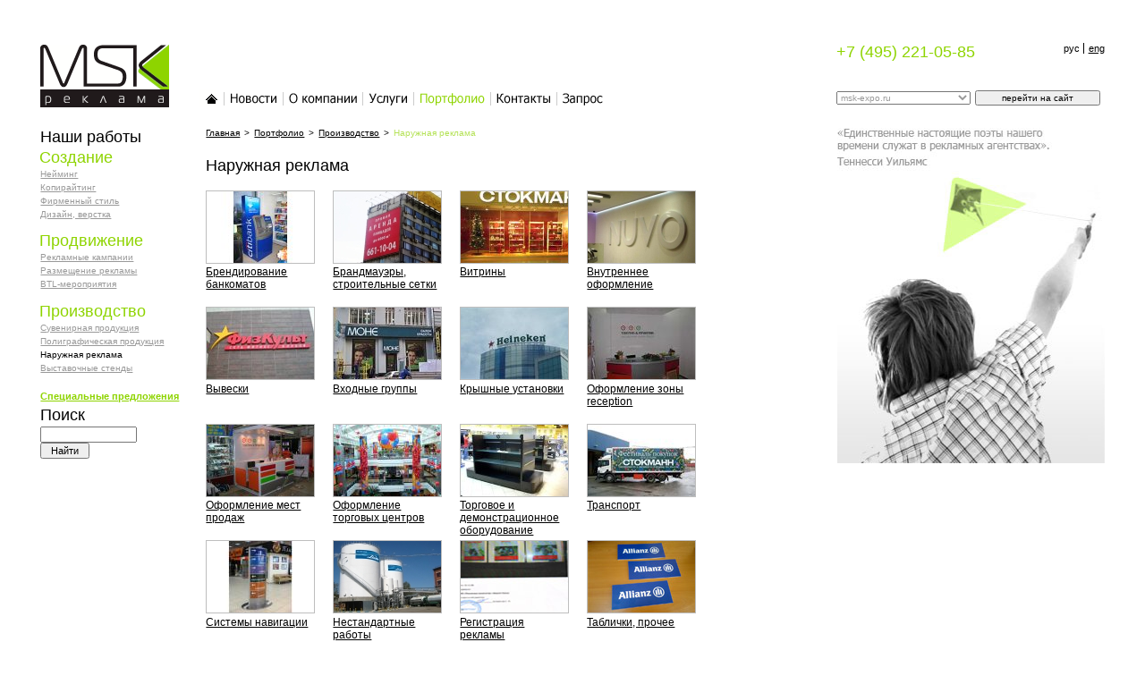

--- FILE ---
content_type: text/html; charset=windows-1251
request_url: http://msk-reklama.com/main.mhtml?Part=43
body_size: 11248
content:
<!DOCTYPE html PUBLIC "-//W3C//DTD XHTML 1.0 Strict//EN" "http://www.w3.org/TR/xhtml1/DTD/xhtml1-strict.dtd">
<html xmlns="http://www.w3.org/1999/xhtml" xml:lang="ru" lang="ru">
<head>
	<meta http-equiv="Content-Type" content="text/html; charset=windows-1251" />
	<meta name="keywords" content="Брендирование банкоматов, изготовление панелей, с нанесением рекламного изображения, монтаж панелей на поверхность банкоматов" />
	<meta name="description" content="Брендирование банкоматов. В нашей стране наиболее распространены банкоматы двух производителей: NCR и Diebold. Для оформления (брендирования) всех марок и моделей банкоматов обычно используются три основные технологии: 1) покраска банкоматов, 2) оклейка пленкой и 3) декор пластиковыми панелями. Покраска банкоматов. Обычно покраска банкоматов осуществляется в фирменные цвета банка. Изображение наносится как с помощью трафаретной печати, так и аппликацией пленками. Данный способ применим только при изготовлении больших партий, когда покраска производится в стационарных условиях. Брендирование банкоматов самоклеящейся пленкой. При оформлении банкоматов данным способом целесообразно применение литых пленок, типа ЗМ 3650 или аналогичных, т.к. банкоматы имеют специфическую поверхность, на которой простая колодрированная пленка держится крайне плохо. Недостатком данного метода является относительно высокая стоимость пленки. Так, оклеить банкомат литой пленкой будет стоить примерно на 50%, а то и 100% дороже, чем оформить банкомат пластиковыми панелями (способ №3). К преимуществам можно отнести более аккуратный и презентабельный внешний вид банкоматов. Другое преимущество данного метода – легкость монтажа. Опытные монтажники смогут на месте аккуратно обойти вентиляционные отверстия, замки и т.п. 3.	Изготовление пластиковых панелей с нанесенным изображением (самоклеящимися пленками) и последующим монтажом панелей на банкомат. Этот способ является бюджетным аналогом варианта №2. Но в данном случае используется более дешевая пленка (типа Oracal), а изображение наносится на тонкий пластик, толщиной 0,75 – 1,0 мм. Основным достоинство данного метода является цена. Значительно дешевле способа сплошной заклейки банкомата пленкой. В зависимости от дизайна, модели и количества банкоматов можно сэкономить 50% и более на стоимости изготовления." />
	<meta name="author" content="XHTML/CSS: Marat Tanalin | www.tanalin.com | 2008" />
<title>Наружная реклама | МСК-реклама</title>
<link rel="stylesheet" href="/_/css/common.css?1" type="text/css" media="screen,projection" />
<!--[if lte IE 7]><link rel="stylesheet" href="/_/css/ie.css" type="text/css" media="screen,projection" /><![endif]-->
<!--[if lte IE 6]><link rel="stylesheet" href="/_/css/ie6.css" type="text/css" media="screen,projection" /><![endif]-->
<link rel="stylesheet" href="/_/css/lightbox.css" type="text/css" media="screen,projection" />
<link rel="stylesheet" href="/_/css/print.css" type="text/css" media="print" />
<link rel="shortcut icon" href="/favicon.ico" type="image/x-icon" />
<script type="text/javascript" src="/_/js/jquery-1.2.6.pack.js"></script>
<script type="text/javascript" src="/_/js/lightbox.js"></script>
<script type="text/javascript" src="/_/js/extLinks.js"></script>
<script type="text/javascript" src="/_/js/functions.js"></script>
</head>
<body class="portfolio">
<div id="canvas"><div id="canvas-a">
<!-- шапка -->
<div id="top">
<h3 id="logo"><a href="/"><span></span>MSK-реклама</a></h3>
	<!-- выбор языка -->
	<ul id="lang"
		><li class="ru"><span>рус</span></li
		><li class="en"><a href="/en/">eng</a></li
	></ul>
	<!-- /выбор языка -->
	<!-- контактная информация -->
	<ul id="quick-phones">
		<li>+7 (495) 221-05-85</li>
<li><br /></li>
	</ul>
	<hr />
	<!-- /контактная информация -->
	<!-- переход на сайты -->
	<dl id="go">
		<dt onclick="goToUrl(this)"><input type="submit" value="Перейти на сайт" /></dt>
		<dd><select name="url" onchange="goToUrl(this)">
			<option value="http://msk-expo.ru/">msk-expo.ru</option>
<option value="http://msk-souvenirs.ru/">msk-souvenirs.ru</option>
		</select></dd>
	</dl>
	<hr />
	<!-- /переход на сайты -->
	<!-- меню -->
<div id="mnu" class="isolated">
<ul>
<li class="home"><a href="/"><span></span>Главная</a></li>
<li class="news visual-news"><a href="/main.mhtml?Part=2"><span></span>Новости</a></li>
<li class="about visual-about"><a href="/main.mhtml?Part=3"><span></span>О компании</a></li>
<li class="services visual-services"><a href="/main.mhtml?Part=4"><span></span>Услуги</a></li>
<li class="portfolio"><a href="/main.mhtml?Part=5" class="cur"><span></span>Портфолио</a></li>
<li class="contacts"><a href="/main.mhtml?Part=6"><span></span>Контакты</a></li>
<li class="request"><a href="/main.mhtml?Part=31"><span></span>Написать письмо</a></li>
</ul>
	<hr />
</div>
	<!-- /меню -->
</div><!-- top -->
<!-- шапка -->
<div id="main" class="isolated">
<div id="content-box" class="root">
<div id="content" class="content">
<div id="content-a">
<div id="content-b">
<div id="content-c">
<div class="txt">
<div class="txt-a">
<dl id="crumbs">
	<dt>Вы находитесь здесь:</dt>
	<dd>
		<ul>
			<li><a href="/">Главная</a>&nbsp;<span>&gt;</span></li>
<li><a href="/main.mhtml?Part=5">Портфолио</a>&nbsp;<span>&gt;</span></li> <li><a href="/main.mhtml?Part=35">Производство</a>&nbsp;<span>&gt;</span></li> <li><strong>Наружная реклама</strong></li>
		</ul>
	</dd>
</dl>
<h1>Наружная реклама</h1>
<ul class="portfolio-sections">
<li><a href="/main.mhtml?Part=81"><img src="/LoadedImages/2009/03/13/bankomat-siti-4_w120_h80.jpg" alt="" /><br />
<span>Брендирование банкоматов</span></a></li>
<li><a href="/main.mhtml?Part=66"><img src="/LoadedImages/2011/05/31/brand_2_2_w120_h80.jpg" alt="" /><br />
<span>Брандмауэры, строительные сетки</span></a></li>
<li><a href="/main.mhtml?Part=75"><img src="/LoadedImages/2008/11/26/stokmann-14-2_w120_h80.jpg" alt="" /><br />
<span>Витрины</span></a></li>
<li><a href="/main.mhtml?Part=65"><img src="/LoadedImages/2012/03/14/nuvo_w120_h80.jpg" alt="" /><br />
<span>Внутреннее оформление</span></a></li>
<li><a href="/main.mhtml?Part=64"><img src="/LoadedImages/2008/11/11/img2_w120_h80.jpg" alt="" /><br />
<span>Вывески</span></a></li>
<li><a href="/main.mhtml?Part=63"><img src="/LoadedImages/2008/11/12/mone_1_w120_h80.jpg" alt="" /><br />
<span>Входные группы</span></a></li>
<li><a href="/main.mhtml?Part=67"><img src="/LoadedImages/2008/11/11/img5_w120_h80.jpg" alt="" /><br />
<span>Крышные установки</span></a></li>
<li><a href="/main.mhtml?Part=76"><img src="/LoadedImages/2008/11/12/taktik_3_w120_h80.jpg" alt="" /><br />
<span>Оформление зоны reception</span></a></li>
<li><a href="/main.mhtml?Part=97"><img src="/LoadedImages/2008/12/04/Taktik-praktik-2-1_w120_h80.jpg" alt="" /><br />
<span>Оформление мест продаж</span></a></li>
<li><a href="/main.mhtml?Part=89"><img src="/LoadedImages/2009/10/02/Kapitoliy_fall_3_w120_h80.jpg" alt="" /><br />
<span>Оформление торговых центров</span></a></li>
<li><a href="/main.mhtml?Part=77"><img src="/LoadedImages/2008/12/04/hp-1-6_w120_h80.jpg" alt="" /><br />
<span>Торговое и демонстрационное оборудование</span></a></li>
<li><a href="/main.mhtml?Part=68"><img src="/LoadedImages/2008/11/11/img6_w120_h80.jpg" alt="" /><br />
<span>Транспорт</span></a></li>
<li><a href="/main.mhtml?Part=91"><img src="/LoadedImages/2010/05/29/Kashir_dvor2_w120_h80.jpg" alt="" /><br />
<span>Системы навигации</span></a></li>
<li><a href="/main.mhtml?Part=98"><img src="/LoadedImages/2011/03/15/Linde_037_copy_w120_h80.jpg" alt="" /><br />
<span>Нестандартные работы</span></a></li>
<li><a href="/main.mhtml?Part=114"><img src="/LoadedImages/2012/07/03/fff.jpg" alt="" /><br />
<span>Регистрация рекламы</span></a></li>
<li><a href="/main.mhtml?Part=121"><img src="/LoadedImages/2013/08/28/ggg.jpg" alt="" /><br />
<span>Таблички, прочее</span></a></li>
<li><a href="/main.mhtml?Part=122"><img src="/LoadedImages/2013/08/28/f1.jpg" alt="" /><br />
<span>Объёмные буквы и логотипы</span></a></li>
<li><a href="/main.mhtml?Part=123"><img src="/LoadedImages/2013/12/06/Fasad_2.jpg" alt="" /><br />
<span>Концепция разработки фасада</span></a></li>
</ul>
<div class="hr"><hr /></div>
<h2>Специальные предложения</h2>
<dl class="specials">
<dt><a href="/main.mhtml?Part=32&amp;PubID=46">Брендирование банкоматов</a></dt>
<dd>Для оформления (брендирования) всех марок и моделей банкоматов обычно используются три основные технологии: покраска банкоматов, оклейка пленкой и декор пластиковыми панелями.</dd>
<!-- loadext.publicationdll.gettoplist(express,_specials-item.tip,100,32,,0,0,true,1,3) -->
</dl>
</div>
</div>
<hr />
</div><!-- content-c -->
</div><!-- content-b -->
</div><!-- content-a -->
</div><!-- content -->
</div><!-- content-box -->
<!-- левая колонка -->
<div id="app-1" class="app">
<h5>Наши работы</h5>
<dl class="services">
	
<dt>Создание</dt><dd><ul>
<li><a href="/main.mhtml?Part=36">Нейминг</a></li>
<li><a href="/main.mhtml?Part=56">Копирайтинг</a></li>
<li><a href="/main.mhtml?Part=37">Фирменный стиль</a></li>
<li><a href="/main.mhtml?Part=38">Дизайн, верстка</a></li>
</ul></dd>
<dt>Продвижение</dt><dd><ul>
<li><a href="/main.mhtml?Part=39">Рекламные кампании</a></li>
<li><a href="/main.mhtml?Part=74">Размещение рекламы</a></li>
<li><a href="/main.mhtml?Part=40">BTL-мероприятия</a></li>
</ul></dd>
<dt>Производство</dt><dd><ul>
<li><a href="/main.mhtml?Part=41">Сувенирная продукция</a></li>
<li><a href="/main.mhtml?Part=42">Полиграфическая продукция</a></li>
<li>Наружная реклама</li>
<li><a href="/main.mhtml?Part=44">Выставочные стенды</a></li>
</ul></dd>
</dl>
<ul class="services">
	<li><a href="/main.mhtml?Part=32">Специальные предложения</a></li>
</ul>
<h5>Поиск</h5>
<form id="frm-search" action="/search.mhtml" method="get">
	<div><input type="text" name="Search" value="" size="27" /> <input type="submit" value="Найти" /></div>
</form>
</div><!-- app-1 -->
<!-- /левая колонка -->
</div><!-- main -->
<!-- подвал -->
<div id="bot" class="isolated">
	<div class="txt">
		<p id="copy">&copy;
2008—2026
		ООО «АВГУСТ СИТИ» (бренд «МСК-реклама»). Россия, Москва, Киевское шоссе, Бизнес-Парк "Румянцево, корпус Г, подъезд 17, офис 836г
		</p>
		<p id="developer">Создание сайта&nbsp;— <a href="http://elcos-design.ru/" title="Создание сайта" rel="external">Элкос</a><span> (www.elcos.ru)</span></p>
	</div>
<div id="counters">
<hr />
<!--LiveInternet counter--><script type="text/javascript">
/*<![CDATA[*/
document.write("<a href='http://www.liveinternet.ru/click' "+
"rel='external'><img src='http://counter.yadro.ru/hit?t45.1;r"+
escape(document.referrer)+((typeof(screen)=="undefined")?"":
";s"+screen.width+"*"+screen.height+"*"+(screen.colorDepth?
screen.colorDepth:screen.pixelDepth))+";u"+escape(document.URL)+
";h"+escape(document.title.substring(0,80))+";"+Math.random()+
"' alt='' title='LiveInternet' "+
"width='31' height='31' \/><\/a>")
/*]]>*/
</script><!--/LiveInternet-->
</div>
</div>
<!-- /подвал -->
</div></div><!-- canvas -->
</body>
</html>


--- FILE ---
content_type: text/css
request_url: http://msk-reklama.com/_/css/common.css?1
body_size: 15674
content:
@import url(base.css);
@import url(content.css);

* {background-repeat: no-repeat; }
BODY {background: #fff; color: #000; min-width: 990px; }


#canvas {margin: 0 30px; }
#canvas-a {margin: 0 auto; max-width: 99em; min-width: 900px; position: relative; }

	#canvas {min-height: 0; }
	* HTML #canvas {height: 1px; }



#top {margin-bottom: 23px; min-height: 70px; padding-top: 50px; position: relative; }

	* HTML #top {height: 120px; }
	* HTML #top/**/ {height: /**/70px; }



#logo,
#logo A,
#logo SPAN {display: block; overflow: hidden; width: 144px; height: 70px; }

#logo {font-size: 18px; position: absolute; left: 0; top: 50px; }
#logo A {text-decoration: none; }
#logo A:hover {text-decoration: underline; }
#logo SPAN {background-image: url(../i/logo.png); margin-bottom: -70px; position: relative; z-index: 5; }



#quick-phones {color: #8ed400; font-size: 1.5em; font-weight: normal; position: absolute; right: 0; bottom: 30px; width: 300px; }



#mnu {position: absolute; left: 177px; bottom: 0; }
#mnu UL {line-height: 20px; }
#mnu UL LI {float: left; }

#mnu UL LI.home      {width: 29px; }
#mnu UL LI.news      {width: 66px; }
#mnu UL LI.about     {width: 89px; }
#mnu UL LI.services  {width: 57px; }
#mnu UL LI.portfolio {width: 86px; }
#mnu UL LI.contacts  {width: 74px; }
#mnu UL LI.request   {width: 57px; }

#mnu UL LI.home      SPAN {background-image: url(../i/mnu-home.png); }
#mnu UL LI.news      SPAN {background-image: url(../i/mnu-news.png); }
#mnu UL LI.about     SPAN {background-image: url(../i/mnu-about.png); }
#mnu UL LI.services  SPAN {background-image: url(../i/mnu-services.png); }
#mnu UL LI.portfolio SPAN {background-image: url(../i/mnu-portfolio.png); }
#mnu UL LI.contacts  SPAN {background-image: url(../i/mnu-contacts.png?2); }
#mnu UL LI.request   SPAN {background-image: url(../i/mnu-request.png); }

#mnu UL LI,
#mnu UL LI A,
#mnu UL LI SPAN {display: block; overflow: hidden; width: 100%; height: 20px; }

#mnu UL LI A.cur SPAN,
#mnu UL LI A SPAN:hover {background-position: 0 -20px; }

	* HTML #mnu UL LI SPAN {display: none; }
	* HTML #mnu UL LI A {overflow: hidden; padding-top: 20px; height: 20px; }
	* HTML #mnu UL LI A/**/ {height: /**/0; }

	* HTML #mnu UL LI A.cur,
	* HTML #mnu UL LI A:hover {background-position: 0 -20px; }

	* HTML #mnu UL LI.home,
	* HTML #mnu UL LI.home A {background-image: url(../i/mnu-home.png); }

	* HTML #mnu UL LI.news,
	* HTML #mnu UL LI.news A {background-image: url(../i/mnu-news.png); }

	* HTML #mnu UL LI.about,
	* HTML #mnu UL LI.about A {background-image: url(../i/mnu-about.png); }

	* HTML #mnu UL LI.services,
	* HTML #mnu UL LI.services A {background-image: url(../i/mnu-services.png); }

	* HTML #mnu UL LI.portfolio,
	* HTML #mnu UL LI.portfolio A {background-image: url(../i/mnu-portfolio.png); }

	* HTML #mnu UL LI.contacts,
	* HTML #mnu UL LI.contacts A {background-image: url(../i/mnu-contacts.png); }

	* HTML #mnu UL LI.request,
	* HTML #mnu UL LI.request A {background-image: url(../i/mnu-request.png); }



#go {font-size: 10px; line-height: 20px; overflow: hidden; position: absolute; right: 0; bottom: 0; width: 300px; height: 20px; } /* background: #ccc; */

#go DT,
#go DD {overflow: hidden; width: 150px; }

#go DT {color: #fff; cursor: pointer; float: right; text-align: center; text-transform: lowercase; }
#go DT INPUT {width: 140px; text-transform: lowercase; }
#go DD {float: left; }
#go DD SELECT {color: #999; width: 100%; }



#lang {font-size: .9167em; position: absolute; right: 0; bottom: 60px; z-index: 5; }
#lang LI {display: inline; }
#lang LI.ru {border-right: 1px solid #000; padding-right: .4em; }
#lang LI.en {padding-left: .4em; }



#main {background-image: url(../i/visual-1.jpg); background-position: right top; min-height: 379px; margin-top: 14px; position: relative; }

	* HTML #main {height: 392px; }
	* HTML #main/**/ {height: /**/392px; }



.app {font-size: .9167em; }
.app H5 {font-size: 1.6364em; font-weight: normal; margin: 0 0 .1em; }

	* HTML .app {overflow: hidden; }



.app .blk.localnav A {color: #080808; display: block; padding: .2em 0 .3em; text-decoration: underline; }

.app .blk.localnav A.cur,
.app .blk.localnav A:hover {color: #8ed400; display: block; }

.app .blk.localnav A.cur {text-decoration: none; }

#app-1 .blk.localnav {padding-top: 3.25em; }

	.app .blk.localnav,
	.app .blk.localnav UL,
	.app .blk.localnav UL LI,
	.app .blk.localnav A {min-height: 0; }

	* HTML .app .blk.localnav,
	* HTML .app .blk.localnav UL,
	* HTML .app .blk.localnav UL LI,
	* HTML .app .blk.localnav A {height: 1px; }



.app .blk.news UL {color: #9c0; width: 144px; }
.app .blk.news UL LI {border-bottom: 1px solid #ccc; margin-bottom: .5em; padding-bottom: .75em; }
.app .blk.news A {color: #000; text-decoration: underline; }
.app .blk.news A.cur {text-decoration: none; }

.app .blk.news A.cur,
.app .blk.news A:hover {color: #9c0; }

.app .blk.news P {font-size: .9091em; }



#content-n-app-box {float: right; margin-left: -175px; width: 100%; }
#content-n-app {margin-left: 165px; }



#content-box {float: right; margin-left: -175px; width: 100%; }
#content-box.root {background-image: url(../i/visual-1.jpg); background-position: right top; min-height: 379px; }

	* HTML #content-box.root {height: 379px; }

#content {margin-left: 165px; }

#content-b {padding: 0 320px 0 20px; }

#content-n-app #content-box {float: left; margin-left: 0; margin-right: -300px; }
#content-n-app #content {float: none; margin-left: 0; }

	#content-n-app,
	#content,
	#content-b,
	#content-c {min-height: 0; }

	* HTML #content-a {overflow: hidden; width: 100%; }

	* HTML #content-n-app,
	* HTML #content,
	* HTML #content-b,
	* HTML #content-c {height: 1px; }


#crumbs,
#crumbs DD,
#crumbs UL,
#crumbs UL LI {margin: 0; padding: 0; }

#crumbs {font-size: .8333em; margin-bottom: 2.2em; }
#crumbs DT {display: none; }
#crumbs UL {list-style: none; }
#crumbs UL LI {background: none; display: inline; }

#crumbs A {color: #000; }
#crumbs A:hover {color: #b4e255; }
#crumbs STRONG {color: #b4e255; font-weight: normal; }
#crumbs SPAN {margin: .2em; }

	#crumbs {min-height: 0; }
	* HTML #crumbs {height: 1px; }



#app-1 {float: left; width: 165px; }

#app-1 DL.services DT {color: #8ed400; font-size: 1.6364em; margin-left: -1px; position: relative; }
#app-1 DL.services DD {font-size: .9091em; margin-bottom: 1.25em; }

#app-1 DL.services DD,
#app-1 DL.services DD A {color: #999; }

#app-1 DL.services UL LI,
#app-1 DL.services DD A {padding: .2em 0; }

#app-1 DL.services DD A {display: block; margin: -.2em 0; position: relative; text-decoration: underline; }

#app-1 DL.services DD,
#app-1 DL.services DD A:hover {color: #000; }

#app-1 UL.services {font-weight: bold; margin-top: 1em; } /* font-size: 1.0909em;  */
#app-1 UL.services LI A {color: #8ed400; display: block; padding: .5em 0; text-decoration: underline; }
#app-1 UL.services LI A:hover {color: #000; }

	#app-1 DL.services DT,
	#app-1 DL.services DD,
	#app-1 DL.services DD,
	#app-1 DL.services UL,
	#app-1 DL.services UL LI,
	#app-1 DL.services UL LI A,
	#app-1 UL.services LI A {min-height: 0; }

	#app-1 DL.services LI {vertical-align: top; }

	* HTML #app-1 DL.services DT,
	* HTML #app-1 DL.services DD,
	* HTML #app-1 DL.services UL,
	* HTML #app-1 DL.services UL LI,
	* HTML #app-1 DL.services UL LI A,
	* HTML #app-1 UL.services LI A {height: 1px; }



#app-2 {float: right; width: 300px; }
#app-2 P.quote {color: #999; margin: 0 0 1.5em; }



#bot {border-top: 1px solid #ccc; font-size: .8333em; margin-top: 18px; padding: .75em 0; }

#bot,
#bot A {color: #999; }

#bot A:hover {color: #000; }

#bot .txt {float: left; }

	#bot {min-height: 0; }
	* HTML #bot {height: 1px; }



#developer {margin-top: .3em; }
#developer SPAN {display: none; }



#counters {float: right; }
#counters IMG {vertical-align: top; }



/* home -------------------- */

BODY.home #top {margin-bottom: 22px; }

BODY.home #main {background-image: none; margin-top: 0; }

BODY.home #content-n-app {margin-left: 185px; }
BODY.home #content-box {float: none; }
BODY.home #content {float: right !important; font-size: .9167em; padding-top: 2px; width: 300px; }
BODY.home #content-a {position: relative; }
BODY.home #content-b {padding: 0; }

BODY.home #content H2,
BODY.home #content H2 SPAN {overflow: hidden; width: 300px; height: 14px; }

BODY.home #content H2 {color: #8ed400; font-size: 1.0909em; font-weight: normal; margin: 0 0 .5em; position: relative; }
BODY.home #content H2 SPAN {background-image: url(../i/home-title.png); display: block; margin-bottom: -14px; position: relative; z-index: 5; }



BODY.home #content .news {border-top: 1px solid #ccc; margin-top: 1.75em; padding-top: 1.25em; }
BODY.home #content .news H5 {font-size: 1.6364em; font-weight: normal; margin: 0; }
BODY.home #content .news DL {margin-top: 0; }
BODY.home #content .news DL DT {font-weight: normal; margin-bottom: .4em; }
BODY.home #content .news DL DD {color: #999; }
BODY.home #content .news P {font-size: .9091em; }

	BODY.home #content .news,
	BODY.home #content .news H5,
	BODY.home #content .news DL,
	BODY.home #content .news DL DT,
	BODY.home #content .news DL DD,
	BODY.home #content .news P {min-height: 0; }

	* HTML BODY.home #content .news,
	* HTML BODY.home #content .news H5,
	* HTML BODY.home #content .news DL,
	* HTML BODY.home #content .news DL DT,
	* HTML BODY.home #content .news DL DD,
	* HTML BODY.home #content .news P {height: 1px; }

	* HTML BODY.home #content {overflow-x: hidden; }



BODY.home #app-1 {padding-top: 1px; }
BODY.home #app-1 H5:first-child {display: none; }



BODY.home #app-2-box {float: left; margin-right: -300px; width: 100%; }
BODY.home #app-2 {float: none; padding-top: 4px; margin-right: 320px; width: auto; }
BODY.home #app-2 BLOCKQUOTE {background: url(../i/visual-home-bg-x-tiled.png) repeat-x; position: relative; }
BODY.home #app-2 BLOCKQUOTE P {background-image: url(../i/visual-home.jpg); background-position: center bottom; }
BODY.home #app-2 BLOCKQUOTE P SPAN {background-image: url(../i/visual-home-txt.png); display: block; overflow: hidden; padding-top: 374px; height: 0; margin: 0; }

	BODY.home #app-2,
	BODY.home #app-2 BLOCKQUOTE,
	BODY.home #app-2 BLOCKQUOTE P {min-height: 0; }

	* HTML BODY.home #app-2 BLOCKQUOTE P SPAN {height: 374px; }
	* HTML BODY.home #app-2 BLOCKQUOTE P SPAN/**/ {height: /**/0; }

	* HTML BODY.home #app-2,
	* HTML BODY.home #app-2 BLOCKQUOTE,
	* HTML BODY.home #app-2 BLOCKQUOTE P {height: 1px; }



/* portfolio-section -------------------- */
BODY.portfolio-section #content-box.root {background-image: url(../i/visual-portfolio.jpg); background-position: right top; }
BODY.portfolio-section #content .txt {float: left; margin-right: -300px; width: 100%; }
BODY.portfolio-section #content .txt-a {margin-right: 320px; }

BODY.portfolio-section #content .localnav {float: right; font-size: .9167em; width: 300px; }
/*BODY.portfolio-section #content .localnav UL.materials {margin-left: 20px; }*/
BODY.portfolio-section #content .localnav UL.materials LI {background-position: 0 .4em; margin-bottom: .3em; }
BODY.portfolio-section #content .localnav UL.materials LI.cur A {color: #8ed400; }



/* visual-2 -------------------- */
BODY.visual-2 #main {background-image: url(../i/visual-2.jpg); min-height: 362px; }

	* HTML BODY.visual-2 #main {height: 375px; }
	* HTML BODY.visual-2 #main/**/ {height: /**/362px; }



/* about -------------------- */
BODY.about #main {background-image: url(../i/visual-about.jpg); }



/* about-persons -------------------- */
BODY.about-persons #main {background-image: none; }
BODY.about-persons #app-2 DL.persons {font-size: .9167em; }

BODY.about-persons #app-2 DL.persons DT,
BODY.about-persons #app-2 DL.persons DT A {color: #8ed400; }

BODY.about-persons #app-2 DL.persons DT A {text-decoration: underline; }
BODY.about-persons #app-2 DL.persons DT A:hover {color: #000; }

BODY.about-persons #app-2 DL.persons DD {margin: .1em 0 .5em; }



/* news -------------------- */
BODY.news #main {background-image: url(../i/visual-news.jpg); }



/* services -------------------- */
BODY.services #main {background-image: url(../i/visual-services.jpg); }



/* portfolio -------------------- */

BODY.portfolio #main {background-image: url(../i/visual-portfolio.jpg); }
.portfolio-pic {background-image: url(../i/portfolio-pic-bg.png); margin: 20px 0; overflow: hidden; width: 370px; height: 250px; }
.portfolio-pic IMG {border: 2px solid #dedede; vertical-align: top; width: 360px; height: 240px; }

UL.portfolio-pics-medium {margin-left: -20px; position: relative; }
UL.portfolio-pics-medium:after {clear: both; display: block; content: "."; font-size: 0; line-height: 0; height: 0; overflow: hidden; visibility: hidden; width: 0; }
UL.portfolio-pics-medium LI {background: none; float: left; margin: 0 0 20px; padding-left: 20px; }

	UL.portfolio-pics-medium {min-height: 0; }
	* HTML UL.portfolio-pics-medium {height: 1px; }



/* no-right -------------------- */
BODY.no-right #main {background-image: none; padding-right: 0; }
BODY.no-right #content-b {padding-right: 0; }


/* contacts -------------------- */
BODY.contacts #main {background: none; min-height: 0; }

BODY.contacts #content-b {padding-right: 0; }

#app-1.contacts {padding-top: 3.52em; }
:root #app-1.contacts {padding-top: 3.45em; }

#app-1.contacts DL DT {margin-bottom: .75em; width: 144px; }
#app-1.contacts DL DT A {background: #8ed400; color: #fff; display: block; padding: .3em 5px .4em; text-decoration: underline; text-align: center; }
#app-1.contacts DL DT A:hover {color: #000; text-decoration: none; }
#app-1.contacts DL DD {color: #999; } /* font-size: .9091em;  */
#app-1.contacts DL DD P {margin-bottom: .75em; }

	#app-1.contacts DL,
	#app-1.contacts DL DT,
	#app-1.contacts DL DD,
	#app-1.contacts DL DT A {min-height: 0; }

	* HTML BODY.contacts #main {height: auto; }

	* HTML #app-1.contacts DL,
	* HTML #app-1.contacts DL DT,
	* HTML #app-1.contacts DL DD,
	* HTML #app-1.contacts DL DT A {height: 1px; }



/* contacts-section -------------------- */
BODY.contacts-section #main {background: none; min-height: 0; }

BODY.contacts-section #content-b {padding-right: 0; }
BODY.contacts-section #content .txt {float: right; margin-left: -406px; width: 100%; }
BODY.contacts-section #content .txt-a {margin: 0 0 0 426px; }
BODY.contacts-section #content .txt DL {margin-top: 0; }
BODY.contacts-section #content .map {float: left; overflow: hidden; padding-top: .3em; width: 406px; }
BODY.contacts-section #content .map IMG {border: 3px solid #ccc; vertical-align: top; }
BODY.contacts-section #content .map-big {display: none; }

	BODY.contacts-section #content .txt {min-height: 0; }
	* HTML BODY.contacts-section #content .txt {height: 1px; }



BODY.visual-about     #main {background-image: url(../i/visual-about.jpg); }
BODY.visual-news      #main {background-image: url(../i/visual-news.jpg); }
BODY.visual-services  #main {background-image: url(../i/visual-services.jpg); }
BODY.visual-portfolio #main {background-image: url(../i/visual-portfolio.jpg); }


.tags {color:#808080; fomt-size:7pt;}

#app-1 #frm-search input {
    width: 100px;
}
#app-1 #frm-search input + input {
    width: 55px;
}


--- FILE ---
content_type: text/css
request_url: http://msk-reklama.com/_/css/lightbox.css
body_size: 842
content:
#lightbox{
	background-color:#eee;
	padding: 10px;
	border-bottom: 2px solid #666;
	border-right: 2px solid #666;
	}

#lightbox,
#lightbox A {color: #000; }

#lightboxDetails{
	font-size: 0.923em;
	padding-top: 0.4em;
	}	
#lightboxCaption{ float: left; }
#keyboardMsg{ float: right; }
#closeButton{ top: 5px; right: 5px; }

#lightbox img{ border: none; clear: both; }
#lightbox KBD {margin: 0 0.2em; }
* HTML #lightbox KBD {height: 1px; }
/*#lightbox KBD {top: -4px; position: relative; }
#lightbox KBD IMG {vertical-align: middle; }*/
#overlay IMG {border: none; }

#overlay {background: url(/_/i/lightbox/overlay.png); }

* HTML #overlay {background: url(/_/i/lightbox/overlay.gif); }
* HTML #overlay/**/ {background: none; filter: progid:DXImageTransform.Microsoft.AlphaImageLoader(src="/_/i/lightbox/overlay.png", sizingMethod="scale"); }

--- FILE ---
content_type: text/css
request_url: http://msk-reklama.com/_/css/base.css
body_size: 954
content:
* {background-repeat: no-repeat; margin: 0; }

HTML {font-size: 100.1%; }
BODY {background: #fff; font-size: .75em; }
BODY, INPUT, TEXTAREA, BUTTON, SELECT, OPTION {color: #000; font-family: Tahoma, Arial, Verdana, "Lucida Grand", Lucida, Helvetica, sans-serif; }
TABLE, INPUT, TEXTAREA, BUTTON, SELECT, OPTION {font-size: 100%; }

BODY, FORM, FIELDSET, LEGEND, OBJECT {padding: 0; }

SMALL {font-size: .846em; }

FORM, FIELDSET {border: 0 solid transparent; }

OBJECT {vertical-align: top; }
IMG {border: none; }
HR {display: none; }

UL,
UL LI,
DL,
DL DT,
DL DD {margin: 0; padding: 0; }

UL {list-style: none; }

.isolated:before,
.isolated:after {display: block; content: "."; font-size: 0; line-height: 0; height: 0; overflow: hidden; visibility: hidden; width: 0; }

.isolated:after {clear: both; }

TABLE {border-spacing: 0; box-sizing: border-box; -moz-box-sizing: border-box; }

TABLE TD,
TABLE TH {padding: 0; }

--- FILE ---
content_type: text/css
request_url: http://msk-reklama.com/_/css/content.css
body_size: 13064
content:
A {color: #000; }
A:visited {color: #000; }
A:hover {color: #8ed400; text-decoration: none; }

SUP {font-size: .769em; vertical-align: baseline; position: relative; top: -.4em; }

.content P,
.content H1,
.content H2,
.content H3,
.content H4,
.content H5,
.content H6,
.content DL,
.content UL,
.content OL,
.content .tbl,
.content .hr {margin-bottom: 1em; }

.content UL,
.content OL,
.content DL {margin-top: 1em; }

.content UL,
.content OL {padding: 0; }

.content UL {margin-left: 0; }
.content UL LI {background-image: url(../i/bull.gif); background-position: 0 .3em; padding-left: 10px; }
.content OL {margin-left: 35px; }

	.content UL LI {min-height: 0; }
	* HTML .content UL LI {zoom: 1; }

/*.content UL {list-style: disc; }*/
.content UL UL {margin-top: .5em; margin-bottom: .5em; }/* list-style: circle;  */
/*.content UL UL UL {list-style: square; }*/

.content DL DT {color: #8ed400; font-weight: bold; margin-bottom: 1px; }
.content DL DT SMALL {font-weight: normal; }
.content DL DD {margin-bottom: 1em; }
.content DL P {margin-bottom: .3em; }

.content DL DL,
.content DL OL {margin: .25em 0; margin-left: 35px; }

.content UL.long LI,
.content OL.long LI {margin-bottom: .75em; }

.content UL.medium LI,
.content OL.medium LI {margin-bottom: .3em; }



.content H3 {font-size: 1em; margin: 1.1667em 0 0; }
.content H4 {font-size: 1.1em; margin-top: 1em; margin-bottom: .1em; }
.content H4.section-title {color: #8ed400; font-size: 1em; margin-top: 0; }

.content H1,
.content H4.persons-section-title {font-size: 1.5em; font-weight: normal; line-height: 1.1; margin: 0; margin-bottom: 1em; }

.content H2,
.content H5.abstract {font-size: 1.1667em; margin: 1em 0 .5em; }

.content LEGEND {color: #000; font-weight: bold; margin-bottom: 1em; }
.content FORM {margin-bottom: 1em; }
.content FORM DL {margin: 0; padding: 0; width: 75%; }
.content FORM DL DT {color: #000; font-weight: normal; margin: 0; margin-bottom: .1em; padding: 0; }
.content FORM DL DD {margin: 0; margin-bottom: 1em; padding: 0; }

.content FORM DD INPUT,
.content FORM DD TEXTAREA {width: 100%; }

.content FORM .short INPUT,
.content FORM .short TEXTAREA,
.content FORM INPUT.short,
.content FORM TEXTAREA.short {width: auto; }

.content FORM DL UL {list-style: none; margin: 0; padding: 0; }
.content FORM DL UL LI {margin: 0; padding: 0; }
.content FORM DL UL LI INPUT {width: auto; }

.content FORM .submit {margin-top: 1em; }

.content FORM UL.radio,
.content FORM UL.radio LI {margin: 0; padding: 0; }

.content FORM UL.radio {list-style: none; }

.content .hr {border-top: 1px solid #ccc; margin: 1.25em 0; height: 0; }

	* HTML .content .hr {overflow: hidden; height: 1px; }
	* HTML .content .hr/**/ {height: /**/0; }

/* table */
.content DIV.tbl TABLE,
.content TABLE.tbl,
.content .tbl TD,
.content .tbl TH {border: 1px solid #ccc; }

.content .tbl TD,
.content .tbl TH {border-width: 0 1px 1px 0; padding: .2em .5em; }

.content .tbl TD.center,
.content .tbl TH.center {text-align: center; }

.content .tbl TD.important {background: #f0f0f0; }

.content DIV.tbl TABLE,
.content TABLE.tbl {border-spacing: 0; border-width: 1px 0 0 1px; box-sizing: border-box; -moz-box-sizing: border-box; empty-cells: show; }

.content DIV.tbl.narrow TABLE,
.content TABLE.tbl.narrow {width: auto; }

.content DIV.tbl {margin-bottom: 1em; }
/* /table */

.content .photo {list-style: none; margin: 0; margin-top: 1em; margin-bottom: 1em; overflow: hidden; padding: 0; width: 100%; }
.content .photo LI {float: left; margin: 0; padding: 0; padding-right: 10px; padding-bottom: 10px; }
.content .photo A {display: block; }
.content .photo IMG {border: 1px solid #bebebe; vertical-align: top; }
.content .photo LI.cur IMG {border-color: #8ed400; }

.content .photoRoot {list-style: none; margin: 0; margin-top: 2em; margin-bottom: 2em; overflow: hidden; padding: 0; width: 100%; }
.content .photoRoot LI {float: left; margin: 0; padding: 0; padding-right: 10px; padding-bottom: 10px; text-align: center; width: 150px; }
.content .photoRoot LI/**/ {width: /**/140px; }
.content .photoRoot IMG {border: 1px solid #bebebe; margin-bottom: .5em; vertical-align: top; }
.content .photoRoot LI DIV {height: 3em; }

.content .pB,
.content .cnt {text-align: center; }

.content .pC {text-align: right; }
.content .sign {text-align: right; }

.content TH.important,
.content TH.em {color: #F00; font-weight: bold; }

.content P.back,
.content P.more,
.content P.pages {clear: both; font-size: .917em; padding-top: 2em; }

.content DL P.more {padding-top: 0; }
.content DL P.more A {color: #8ed400; text-decoration: underline; }
.content DL P.more A:hover {color: #000; }

.content .clr {clear: both; }
.content SPAN.clr {display: block; height: 0; }


/*
.content DL.news DT EM,
.content DL.news DT SMALL {font-size: .846em; font-style: normal; font-weight: normal; }
*/

.content DL.news DT {font-weight: normal; font-size: .9167em; }
.content DL.news DL {margin: .1em 0 0; }
.content DL.news DL DT {font-size: 1em; margin: 0 0 .2em 0; }

.content UL.pure {list-style: none; margin-left: 0; }

.content UL.inline,
.content UL.inline LI {margin-left: 0; padding-left: 0; }

.content UL.inline {list-style: none; }
.content UL.inline LI {display: inline; }

.content .cols2 {overflow: hidden; width: 100%; }
.content .cols2 .col {float: left; margin-right: -1px; width: 50%; }
.content .cols2 .colA {margin-right: 20px; }


.content .cols3 {overflow: hidden; width: 100%; }
.content .cols3 .col {float: left; margin-right: -1px; width: 33%; }
.content .cols3 .colA {margin-right: 20px; }


.content OL.search LI {margin-bottom: .75em; }

/* Картинка справа (с комментарием), обтекаемая слева */
.content .imgA,
.content .pureImgA {float: left; margin-right: 10px; margin-bottom: 7px; }

.content .imgA TH,
.content .pureImgA TH {font-size: .846em; font-weight: normal; padding: 0; padding-top: .1em; padding-bottom: .2em; text-align: left; }

.content .imgA TABLE,
.content TABLE.imgA,
.content .pureImgA TABLE,
.content TABLE.pureImgA {border-collapse: collapse; border-spacing: 0; width: 1px; }

.content .imgA IMG,
.content .pureImgA IMG {vertical-align: top; }

.content .imgA IMG {border: 1px solid #ccc; }
/* /Картинка справа (с комментарием), обтекаемая слева */

/* Картинка справа (с комментарием), обтекаемая слева */
.content .imgC,
.content .pureImgC {float: right; margin-left: 10px; margin-bottom: 7px; }

.content .imgC TH,
.content .pureImgC TH {font-size: .846em; font-weight: normal; padding: 0; padding-top: .1em; padding-bottom: .2em; text-align: left; }

.content .imgC TABLE,
.content TABLE.imgC,
.content .pureImgC TABLE,
.content TABLE.pureImgC {border-collapse: collapse; border-spacing: 0; width: 1px; }

.content .imgC IMG,
.content .pureImgC IMG {vertical-align: top; }

.content .imgC IMG {border: 1px solid #ccc; }
/* /Картинка справа (с комментарием), обтекаемая слева */

/* Картинка по центру (с комментарием) */
.content .imgB,
.content .pureImgB {margin-bottom: 7px; }

.content .imgB TH,
.content .pureImgB TH {font-size: .846em; font-weight: normal; padding: 0; padding-top: .1em; padding-bottom: .2em; text-align: left; }

.content .imgB TABLE,
.content TABLE.imgB,
.content .pureImgB TABLE,
.content TABLE.pureImgB {border-collapse: collapse; border-spacing: 0; margin: 0 auto; width: 1px; }

.content .imgB IMG,
.content .pureImgB IMG {vertical-align: top; }

.content .imgB IMG {border: 1px solid #ccc; }
/* /Картинка по центру (с комментарием) */

.content .tblPics {text-align: center; }
.content .tblPics A IMG {border: 1px solid #ccc; vertical-align: top; }
.content .tblPics TABLE {margin-left: auto; margin-right: auto; }
.content .tblPics TABLE TD {text-align: center; padding: 5px; }

.content .important {color: #f00; }


.content UL.photowlabels {font-size: .846em; list-style: none; margin: 0; margin-top: 1em; margin-bottom: 1em; overflow: hidden; padding: 0; width: 100%; }
.content UL.photowlabels LI {float: left; margin: 0; padding: 0; padding-right: 10px; padding-bottom: 10px; width: 120px; }
.content UL.photowlabels A {display: block; }
.content UL.photowlabels SPAN {display: block; height: 5em; }
.content UL.photowlabels IMG {border: 1px solid #ccc; vertical-align: top; }


DL.compact DT,
DL.compact DD {margin: 0; }

DL.compact DT {float: left; margin-right: .4em; }



.content DL.materials DT {font-weight: normal; margin-bottom: .2em; }



.content DL.materials-with-dates-n-title-links DT {color: #930; font-size: .9167em; font-weight: normal; }



.content DL.specials DT {margin-bottom: .2em; }
.content DL.specials DT A {color: #8ed400; text-decoration: underline; }
.content DL.specials DT A:hover {color: #000; }
.content DL.specials DD {border-bottom: 1px solid #ccc; margin-bottom: 1em; padding-bottom: 1.25em; }
.content DL.specials DD.last {border-bottom: none; margin-bottom: 0; padding-bottom: 0; }




.content .person-pic {float: left; margin-right: 15px; overflow: hidden; width: 160px; }
.content .person-info H1 {color: #8ed400; font-size: 1em; font-weight: bold; }
.content .person-info P {font-style: italic; }



.content P.news-date {font-size: .923em; margin: 0 0 .2em; }



UL.contacts-sections,
UL.contacts-sections LI {margin: 0; padding: 0; }

UL.contacts-sections {list-style: none; }
UL.contacts-sections LI {margin-bottom: 10px; overflow: hidden; width: 100%; }
UL.contacts-sections LI .txt {float: right; margin-left: -132px; width: 100%; }
UL.contacts-sections LI .txt-a {margin-left: 132px; }
UL.contacts-sections LI .txt H2 {font-size: 1em; margin: 0 0 .3em; }
UL.contacts-sections LI .pic {float: left; overflow: hidden; width: 122px; }
UL.contacts-sections LI .pic IMG {border: 1px solid #ccc; vertical-align: top; }

	UL.contacts-sections LI .txt-a {min-height: 0; }
	* HTML UL.contacts-sections LI .txt-a {height: 1px; }



UL.persons,
UL.persons LI {margin: 0; }

UL.persons {list-style: none; margin-left: -10px; position: relative; }
UL.persons:after {clear: both; display: block; content: "."; font-size: 0; line-height: 0; overflow: hidden; visibility: hidden; width: 0; height: 0; }
UL.persons LI {background: none; float: left; margin: 0 0 10px 10px; padding-left: 0; }
UL.persons LI IMG {vertical-align: top; }

	UL.persons {min-height: 0; }
	* HTML UL.persons {height: 1px; }
	* HTML UL.persons LI {display: inline; }



#app-2 UL.persons {margin-left: -5px; }
#app-2 UL.persons LI {margin: 0 0 5px 5px; }
#app-2 UL.persons LI A {-moz-opacity: .4; -khtml-opacity: .4; opacity: .4; }

#app-2 UL.persons LI.cur A,
#app-2 UL.persons LI A:hover {-moz-opacity: 1; -khtml-opacity: 1; opacity: 1; }

#app-2 UL.persons IMG {width: 70px; height: 105px; }




.content UL.clients {margin-left: -10px; position: relative; }
.content UL.clients:after {clear: both; display: block; content: "."; font-size: 0; line-height: 0; height: 0; overflow: hidden; visibility: hidden; width: 0; }
.content UL.clients LI {background: none; float: left; padding: 0 0 10px 10px; }
.content UL.clients LI IMG {vertical-align: top; width: 180px; height: 70px; }

	.content UL.clients {min-height: 0; }
	* HTML .content UL.clients {height; 1px; }



.content UL.portfolio-sections {margin-left: -20px; position: relative; }
.content UL.portfolio-sections:after {clear: both; display: block; content: "."; font-size: 0; line-height: 0; height: 0; overflow: hidden; visibility: hidden; width: 0; }
.content UL.portfolio-sections LI {background: none; float: left; padding: 0 0 10px 20px; }
.content UL.portfolio-sections LI A {display: block; width: 122px; }
.content UL.portfolio-sections LI SPAN {display: block; height: 3em; padding-top: .2em; }
.content UL.portfolio-sections LI IMG {border: 1px solid #bebebe; vertical-align: top; }

	.content UL.portfolio-sections {min-height: 0; }
	* HTML .content UL.portfolio-sections {height: 1px; }
	* HTML .content UL.portfolio-sections LI A {overflow: hidden; }



.content DIV.vspace {overflow: hidden; height: 2.5em; width: 1px; }



/* portfolio-section -------------------- */

BODY.portfolio-section #content UL.portfolio,
BODY.portfolio-section #content UL.portfolio LI {margin: 0; padding: 0; }

BODY.portfolio-section #content UL.portfolio {list-style: none; margin-left: -20px; position: relative; }
BODY.portfolio-section #content UL.portfolio LI {background-image: url(../i/portfolio-localnav-item-bg.png); background-position: 20px 0; float: left; padding: 0 0 20px 20px; }
BODY.portfolio-section #content UL.portfolio LI A {display: block; width: 130px; height: 90px; }
BODY.portfolio-section #content UL.portfolio LI IMG {background: #fff; border: 2px solid #dedede; display: block; vertical-align: top; }
BODY.portfolio-section #content UL.portfolio LI.cur IMG {border-color: #8ed400; }

--- FILE ---
content_type: text/css
request_url: http://msk-reklama.com/_/css/print.css
body_size: 1862
content:
@import url(base.css);
@import url(content.css);

* {background-repeat: no-repeat; }
BODY {background: #fff; color: #000; min-width: 0; }

	* HTML BODY {width: auto !important; }



#mnu,
#go,
#lang,
.app .blk.localnav,
#crumbs,
#app-1.contacts,
BODY.contacts-section #content .map,
BODY.contacts-section #content .link-to-big-map,
.localnav,
.back,
BODY.portfolio #app-1 DL.services,
BODY.portfolio-section #app-1 DL.services {display: none; }



.content UL {list-style: disc; margin-left: .75cm; }
.content UL UL {list-style: circle; }
.content UL UL UL {list-style: square; }



.content UL.persons,
.content UL.clients,
.content UL.contacts-sections {list-style: none; margin-left: 0; }



BODY.contacts-section #content .map-big {display: block; }
BODY.contacts-section #content .map-big IMG {vertical-align: top; width: 100%; }



BODY.services DL.services {border-top: .5mm solid #000; margin-top: 1em; padding-top: 1em; }
BODY.services DL.services DT {font-weight: bold; }
BODY.services DL.services DD {margin: .2em 0 .5em 1em; }
BODY.services DL.services DD A {text-decoration: none; }



BODY.about-persons #app-2 P.quote {margin-bottom: 1.5em; }
BODY.about-persons #app-2 DL.persons DT {font-weight: bold; }
BODY.about-persons #app-2 DL.persons DT A {text-decoration: none; }
BODY.about-persons #app-2 DL.persons DD {margin-bottom: .3em; }



#top {border-bottom: .5mm solid #000; margin-bottom: 1.5em; padding-bottom: 1em; height: auto; }



#logo {font-size: 2em; font-weight: normal; margin-bottom: .5em; }
#logo A {text-decoration: none; }



UL#quick-phones LI {display: inline; margin-right: .5em; }



.content DL DT,
A {color: #000 !important; }



#bot {border-top: .5mm solid #000; margin-top: 2em; padding-top: .75em; }



#developer A {text-decoration: none; }

--- FILE ---
content_type: application/x-javascript
request_url: http://msk-reklama.com/_/js/functions.js
body_size: 677
content:
function goToUrl(elem) {
	if (elem.nodeName.toLowerCase() === 'dt') {
		elem = elem.parentNode.getElementsByTagName('dd').item(0).firstChild;
	}
	window.location.href = elem.value;
}

function changePortfolioBigImage(el) {
	var url = el.href;
	$("UL.photo LI.cur").removeClass("cur");
	var li = el.parentNode;
	var ul = li.parentNode;
	$(li).addClass("cur");
	var img = $(".portfolio-pic IMG").get(0);
	img.src = url;
	img.alt = $("IMG", li).get(0).alt;
	el.blur();
	return false;
}

$(document).ready(function() {
initLightbox();
$('DL DT:first-child, UL LI:first-child').addClass('first');
$('DL DD:last-child, UL LI:last-child').addClass('last');
});